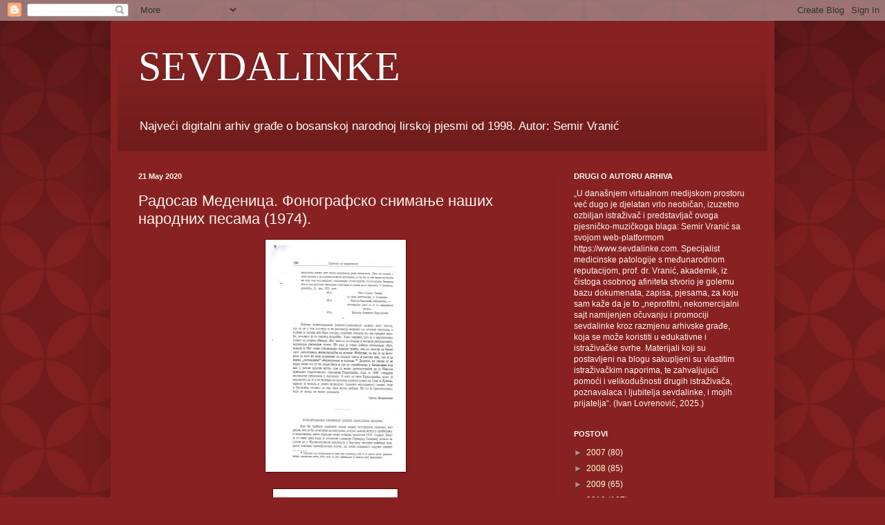

--- FILE ---
content_type: text/html; charset=UTF-8
request_url: http://www.sevdalinke.com/b/stats?style=BLACK_TRANSPARENT&timeRange=ALL_TIME&token=APq4FmDv_sZnnUeAj28tNtlKGp7uEw1uDO-KuUPookNb-jGsaZcrdWyC-OO06CjxfCWwj2La4Ezr2u6_UIw2anrW3YGoccEwCg
body_size: 260
content:
{"total":1627125,"sparklineOptions":{"backgroundColor":{"fillOpacity":0.1,"fill":"#000000"},"series":[{"areaOpacity":0.3,"color":"#202020"}]},"sparklineData":[[0,37],[1,37],[2,29],[3,25],[4,19],[5,17],[6,34],[7,29],[8,17],[9,20],[10,14],[11,20],[12,24],[13,24],[14,22],[15,18],[16,37],[17,16],[18,30],[19,19],[20,26],[21,28],[22,47],[23,34],[24,16],[25,13],[26,100],[27,17],[28,17],[29,10]],"nextTickMs":257142}